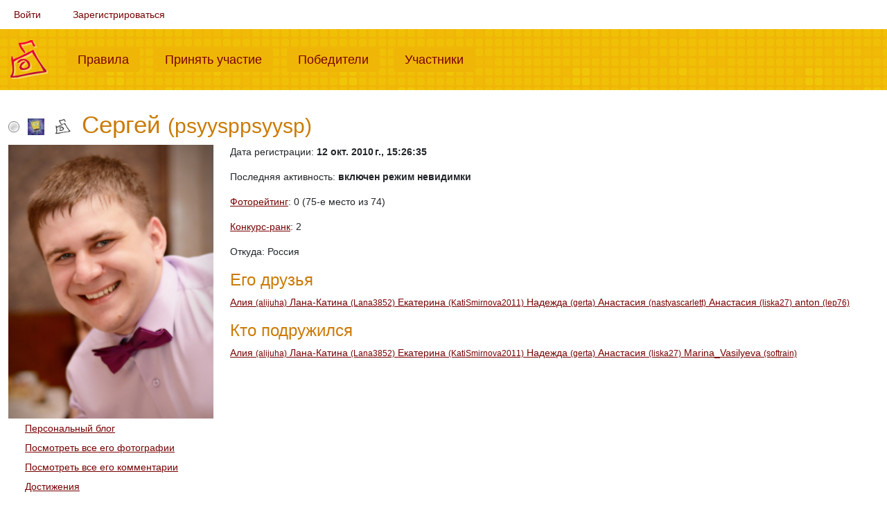

--- FILE ---
content_type: text/html; charset=UTF-8
request_url: https://fotokonkurs.ru/user/psyysppsyysp
body_size: 6736
content:
<!DOCTYPE html>
<html lang="ru">
    <head>
        <meta charset="UTF-8">
        <title>psyysppsyysp (Сергей) — личная страничка на Фотоконкурсе.ру</title>
        <meta name="description" content="">
        <meta content="width=device-width, initial-scale=1.0" name="viewport">

        <link rel="shortcut icon" href="/favicon.ico" type="image/x-icon">
        <link rel="apple-touch-icon" href="/apple-touch-icon.png">
        <link rel="apple-touch-icon" sizes="57x57" href="/apple-touch-icon-57x57.png">
        <link rel="apple-touch-icon" sizes="72x72" href="/apple-touch-icon-72x72.png">
        <link rel="apple-touch-icon" sizes="76x76" href="/apple-touch-icon-76x76.png">
        <link rel="apple-touch-icon" sizes="114x114" href="/apple-touch-icon-114x114.png">
        <link rel="apple-touch-icon" sizes="120x120" href="/apple-touch-icon-120x120.png">
        <link rel="apple-touch-icon" sizes="144x144" href="/apple-touch-icon-144x144.png">
        <link rel="apple-touch-icon" sizes="152x152" href="/apple-touch-icon-152x152.png">
        <link rel="apple-touch-icon" sizes="180x180" href="/apple-touch-icon-180x180.png">

        
                    <link rel="stylesheet" href="/build/262.c981224e.css"><link rel="stylesheet" href="/build/app.7cb07ed0.css">
                        </head>
    <body>
                        
            
            
            <div class="container-fluid">
    <nav class="navbar navbar-expand navbar-light" id="user-menu">
        <ul class="navbar-nav">
                            <li class="nav-item"><a class="nav-link" href="/i/login?redirect=/user/psyysppsyysp">Войти</a></li>
                <li class="nav-item"><a class="nav-link" href="/i/registration">Зарегистрироваться</a></li>
                    </ul>
    </nav>
</div>

            <div id="top-menu">
                <div class="container-fluid">
                    <nav class="navbar navbar-expand-lg navbar-light">
                        <a href="/" class="navbar-brand"><img src="/img/logo.png" alt="Фотоконкурс.ру"></a>
                        <button class="navbar-toggler" type="button" data-bs-toggle="collapse" data-bs-target="#top-menu-content" aria-controls="top-menu-content" aria-expanded="false" aria-label="Меню">
                          <span class="navbar-toggler-icon"></span>
                        </button>
                        <div class="collapse navbar-collapse" id="top-menu-content">
                            <ul class="navbar-nav mr-auto">
                                <li class="nav-item ">
                                    <a class="nav-link" href="/rules">Правила<span class="sr-only">(current)</span></a>
                                </li>
                                <li class="nav-item ">
                                    <a class="nav-link" href="/my/add-photo/step1">Принять участие<span class="sr-only">(current)</span></a>
                                </li>
                                <li class="nav-item ">
                                    <a class="nav-link" href="/winners">Победители<span class="sr-only">(current)</span></a>
                                </li>
                                <li class="nav-item ">
                                    <a class="nav-link" href="/user">Участники<span class="sr-only">(current)</span></a>
                                </li>
                            </ul>
                        </div>
                    </nav>
                </div>
            </div>

            
            <div class="container-fluid content">
                





                
    <h1>    <span class="user-line">
                        <img src="/img/user/offline.png" class="online" title="Не на сайте" alt="Не на сайте" width="16" height="16">
        
                                <a href="/user/psyysppsyysp"><img src="https://img.fotokonkurs.ru/cache/user_avatar/users/avatars/e75f5e39c523b025575465d271c3a6a3145fed71.jpg" title="Сергей (psyysppsyysp)" alt="Сергей" class="avatar" width="24" height="24"></a>
            

                    <img src="/img/status/3b1fed221f7cb27482eae074ca1657fcc7d8fa40.gif" class="avatar" title="Скрытый потенциал" alt="Скрытый потенциал" width="24" height="24">
        
        
        
                    Сергей <small>(psyysppsyysp)</small>
            </span>
</h1>

    <div class="row mb-5">

        <div class="col-md-3 col-12">

                            <div class="modal fade" id="user-photo" tabindex="-1" role="dialog">
                    <div class="modal-dialog modal-lg" role="document">
                        <div class="modal-content">
                            <div class="modal-header">
                                <h5 class="modal-title" id="exampleModalLabel">Сергей (psyysppsyysp)</h5>
                                <button type="button" class="btn-close" data-bs-dismiss="modal" aria-label="Закрыть"></button>
                            </div>
                            <div class="modal-body">
                                <img class="img-fluid"  src="https://img.fotokonkurs.ru/cache/user_profile_big/users/photos/aa4dd8f787a1173c87fc35abef4abbafdb98cc7c.jpg" title="Сергей" alt="Сергей">
                            </div>
                            <div class="modal-footer">
                                <button type="button" class="btn btn-secondary" data-dismiss="modal">Закрыть</button>
                            </div>
                        </div>
                    </div>
                </div>

                <a href="#user-photo" data-bs-toggle="modal">
                    <img src="https://img.fotokonkurs.ru/cache/user_profile/users/photos/aa4dd8f787a1173c87fc35abef4abbafdb98cc7c.jpg" title="Сергей" alt="Сергей" class="img-fluid">
                </a>

            
            <ul class="nav" id="user-sidenav">
                                <li><a href="/user/psyysppsyysp/blog">Персональный блог</a></li>
                <li><a href="/user/psyysppsyysp/photos">Посмотреть все его фотографии</a></li>
                <li><a href="/user/psyysppsyysp/comments">Посмотреть все его комментарии</a></li>
                <li><a href="/user/psyysppsyysp/awards">Достижения</a></li>
                                    <li><a href="/my/money/transfer/psyysppsyysp">Перевести ФК</a></li>
                                            </ul>

        </div>

        <div class="col-md-9 col-12">
            
            <p>Дата регистрации: <b>12 окт. 2010 г., 15:26:35</b></p>

            <p>
                Последняя активность:
                                    <b>включен режим невидимки</b>
                            </p>

            
            <p>
                <a href="/user/psyysppsyysp/rating">Фоторейтинг</a>: 0 (75-e место из 74)
            </p>

            
            <div id="user-rank">
    <a href="/contest-rank">Конкурс-ранк</a>: 2


    
    </div>


            <p>
                            </p>

                            <p>
                    Откуда: Россия
                </p>
            
            <div>
                                                                            <h3>Его друзья</h3>
                    <p>
                                                    <a href="/user/alijuha">    Алия <small>(alijuha)</small>
</a>
                                                    <a href="/user/Lana3852">    Лана-Катина <small>(Lana3852)</small>
</a>
                                                    <a href="/user/KatiSmirnova2011">    Eкатерина <small>(KatiSmirnova2011)</small>
</a>
                                                    <a href="/user/gerta">    Надежда <small>(gerta)</small>
</a>
                                                    <a href="/user/nastyascarlett">    Анастасия <small>(nastyascarlett)</small>
</a>
                                                    <a href="/user/liska27">    Анастасия <small>(liska27)</small>
</a>
                                                    <a href="/user/lep76">    anton <small>(lep76)</small>
</a>
                                                                    </p>
                
                                                                            <h3>Кто подружился</h3>
                    <p>
                                                    <a href="/user/alijuha">    Алия <small>(alijuha)</small>
</a>
                                                    <a href="/user/Lana3852">    Лана-Катина <small>(Lana3852)</small>
</a>
                                                    <a href="/user/KatiSmirnova2011">    Eкатерина <small>(KatiSmirnova2011)</small>
</a>
                                                    <a href="/user/gerta">    Надежда <small>(gerta)</small>
</a>
                                                    <a href="/user/liska27">    Анастасия <small>(liska27)</small>
</a>
                                                    <a href="/user/softrain">    Мarina_Vasilyeva <small>(softrain)</small>
</a>
                                                                    </p>
                            </div>

            
            
        </div>

    </div>

            <h2>Награды за достижения</h2>
        <div class="row mb-5">
            <div class="container-fluid">
                                        <span class="badge-container" title="Если фотография набрала 800 баллов в 1 раунде">
        <span class="badge-icon silver"></span>
        Отличная фотография
                    <strong>
            &times; 5
        </strong>
            </span>
 &nbsp;
                                        <span class="badge-container" title="Если фотография набрала 600 баллов в 1 раунде">
        <span class="badge-icon bronze"></span>
        Хорошая фотография
                    <strong>
            &times; 11
        </strong>
            </span>
 &nbsp;
                                        <span class="badge-container" title="Если фотография набрала 1200 баллов в 1 раунде">
        <span class="badge-icon gold"></span>
        Выдающаяся фотография
                    <strong>
            &times; 3
        </strong>
            </span>
 &nbsp;
                                        <span class="badge-container" title="За первую победу в конкурсе (кроме номинаций)">
        <span class="badge-icon bronze"></span>
        Призёр
            </span>
 &nbsp;
                                        <span class="badge-container" title="Загрузил первую фотографию на конкурс">
        <span class="badge-icon bronze"></span>
        Участник
            </span>
 &nbsp;
                                        <span class="badge-container" title="За каждые 3000 отданных звезд">
        <span class="badge-icon silver"></span>
        Ценитель
                    <strong>
            &times; 2
        </strong>
            </span>
 &nbsp;
                                        <span class="badge-container" title="За первый брошенный помидор (голосование за номинацию &quot;Золотой помидор&quot;)">
        <span class="badge-icon bronze"></span>
        Фермер
            </span>
 &nbsp;
                                        <span class="badge-container" title="За первое голосование во втором раунде">
        <span class="badge-icon bronze"></span>
        Судья второго ранга
            </span>
 &nbsp;
                                        <span class="badge-container" title="За первую отданную звезду">
        <span class="badge-icon bronze"></span>
        Голосующий
            </span>
 &nbsp;
                                        <span class="badge-container" title="За написание первых 20 комментариев">
        <span class="badge-icon bronze"></span>
        Комментатор
            </span>
 &nbsp;
                                        <span class="badge-container" title="Регистрация более 3 лет назад">
        <span class="badge-icon bronze"></span>
        Бывалый
            </span>
 &nbsp;
                                        <span class="badge-container" title="Регистрация более 10 лет назад">
        <span class="badge-icon gold"></span>
        Легенда
            </span>
 &nbsp;
                                        <span class="badge-container" title="Регистрация более 5 лет назад">
        <span class="badge-icon silver"></span>
        Старожил
            </span>
 &nbsp;
                                        <span class="badge-container" title="За фотографию, под которой набралось более 50 комментариев">
        <span class="badge-icon silver"></span>
        Популярная фотография
            </span>
 &nbsp;
                            </div>
        </div>
    
            <h2>Лучшие фото</h2>
        <div class="row mb-5">
                            <div class="col-md-4 col-lg-3">
    <div class="card shadow m-2">
        <a href="/photo/360941">
            <img class="card-img-top" src="https://img.fotokonkurs.ru/cache/user_photo/photos/2018/06/01/1/1ca1fc102b3651fd680f9426112c0fbc/5235b32e136146acf94e949e9efa0620e3f0a15f.jpg" alt="навстречу ветру">
        </a>

        <div class="card-body">
            <h5 class="card-title text-center">
                <a href="/photo/360941">навстречу ветру</a>
            </h5>
            <div class="card-text text-center">
                <a href="/contest/1482">
                    Счастливые дети
                </a>
                <p>
                    <span class="badge badge-info">Завершен</span>
                </p>
                <p class="time">1 июн. 2018 г., 18:20:10</p>
            </div>
        </div>

    </div>
</div>
                            <div class="col-md-4 col-lg-3">
    <div class="card shadow m-2">
        <a href="/photo/326800">
            <img class="card-img-top" src="https://img.fotokonkurs.ru/cache/user_photo/photos/2016/11/14/6/21ee2d9df9c7bd79e1cf4688e1164e7b/f9513dcf6118b3dbcb922eaae8bc44d86a664d78.jpg" alt="В новогоднюю ночь...">
        </a>

        <div class="card-body">
            <h5 class="card-title text-center">
                <a href="/photo/326800">В новогоднюю ночь...</a>
            </h5>
            <div class="card-text text-center">
                <a href="/contest/1326">
                    Любопытство не порок
                </a>
                <p>
                    <span class="badge badge-info">Завершен</span>
                </p>
                <p class="time">14 нояб. 2016 г., 18:18:56</p>
            </div>
        </div>

    </div>
</div>
                            <div class="col-md-4 col-lg-3">
    <div class="card shadow m-2">
        <a href="/photo/197230">
            <img class="card-img-top" src="https://img.fotokonkurs.ru/cache/user_photo/photos/2012/12/06/6/4b1c4c8d9368006a2c25e907aeeb9a2a/a9aeeab096ba7b04482556aad594554f0979fdca.jpg" alt="имидж ничто - жажда всё!">
        </a>

        <div class="card-body">
            <h5 class="card-title text-center">
                <a href="/photo/197230">имидж ничто - жажда всё!</a>
            </h5>
            <div class="card-text text-center">
                <a href="/contest/847">
                    Крылатые фразы (любители)
                </a>
                <p>
                    <span class="badge badge-info">Завершен</span>
                </p>
                <p class="time">6 дек. 2012 г., 07:20:59</p>
            </div>
        </div>

    </div>
</div>
                            <div class="col-md-4 col-lg-3">
    <div class="card shadow m-2">
        <a href="/photo/190872">
            <img class="card-img-top" src="https://img.fotokonkurs.ru/cache/user_photo/photos/2012/10/11/1/2904b642e338d85e5e06ff29d6dae920/62a0c813ffb736412f55cf67b277b0c76b2cf787.jpg" alt="дуэт...">
        </a>

        <div class="card-body">
            <h5 class="card-title text-center">
                <a href="/photo/190872">дуэт...</a>
            </h5>
            <div class="card-text text-center">
                <a href="/contest/824">
                    Дуэт (профи)
                </a>
                <p>
                    <span class="badge badge-info">Завершен</span>
                </p>
                <p class="time">11 окт. 2012 г., 07:20:06</p>
            </div>
        </div>

    </div>
</div>
                            <div class="col-md-4 col-lg-3">
    <div class="card shadow m-2">
        <a href="/photo/181101">
            <img class="card-img-top" src="https://img.fotokonkurs.ru/cache/user_photo/photos/2012/07/28/7/6dea440d50c616c5a964ed775e248c96/249c9a7de8f3c95fc63a67a14425533063013f28.jpg" alt="Учимся ходить на задних лапах">
        </a>

        <div class="card-body">
            <h5 class="card-title text-center">
                <a href="/photo/181101">Учимся ходить на задних лапах</a>
            </h5>
            <div class="card-text text-center">
                <a href="/contest/417">
                    Дрессировка (новички)
                </a>
                <p>
                    <span class="badge badge-info">Завершен</span>
                </p>
                <p class="time">28 июл. 2012 г., 18:51:15</p>
            </div>
        </div>

    </div>
</div>
                            <div class="col-md-4 col-lg-3">
    <div class="card shadow m-2">
        <a href="/photo/176417">
            <img class="card-img-top" src="https://img.fotokonkurs.ru/cache/user_photo/photos/2012/06/14/3/ad99240353536ba09973b9f8bed9433e/04b4cfc338daa9384848ae88ceb2703e33ddd610.jpg" alt="не женский вид спорта?">
        </a>

        <div class="card-body">
            <h5 class="card-title text-center">
                <a href="/photo/176417">не женский вид спорта?</a>
            </h5>
            <div class="card-text text-center">
                <a href="/contest/406">
                    Бой - драка, поединок (новички)
                </a>
                <p>
                    <span class="badge badge-info">Завершен</span>
                </p>
                <p class="time">14 июн. 2012 г., 19:55:35</p>
            </div>
        </div>

    </div>
</div>
                            <div class="col-md-4 col-lg-3">
    <div class="card shadow m-2">
        <a href="/photo/126964">
            <img class="card-img-top" src="https://img.fotokonkurs.ru/cache/user_photo/photos/2011/08/25/9/1f0c3343141e226a773b534583a3516e/b3b2f27d1494cc16.jpg" alt="Забытая...">
        </a>

        <div class="card-body">
            <h5 class="card-title text-center">
                <a href="/photo/126964">Забытая...</a>
            </h5>
            <div class="card-text text-center">
                <a href="/contest/560">
                    Уронили мишку на пол (профи)
                </a>
                <p>
                    <span class="badge badge-info">Завершен</span>
                </p>
                <p class="time">25 авг. 2011 г., 19:32:21</p>
            </div>
        </div>

    </div>
</div>
                            <div class="col-md-4 col-lg-3">
    <div class="card shadow m-2">
        <a href="/photo/324978">
            <img class="card-img-top" src="https://img.fotokonkurs.ru/cache/user_photo/photos/2016/10/27/2/546a9ee584964355c551b17bfbbebd3e/2dae4eb3aeb76815b1a4f1ffcac6c27105fc3c5a.jpg" alt="Детство">
        </a>

        <div class="card-body">
            <h5 class="card-title text-center">
                <a href="/photo/324978">Детство</a>
            </h5>
            <div class="card-text text-center">
                <a href="/contest/1321">
                     Цветной позитив
                </a>
                <p>
                    <span class="badge badge-info">Завершен</span>
                </p>
                <p class="time">27 окт. 2016 г., 18:54:33</p>
            </div>
        </div>

    </div>
</div>
                    </div>
    
    <div>
        <h2>Публичные сообщения для пользователя</h2>

        

<div class="d-flex mb-3 p-1 bg-light">
    <div class="flex-grow-1 align-self-center">
            </div>
    <div class="d-flex">
                    </div>
</div>

<div id="comments">
        
    <ul>
                            <li>
        

<div class="comment" id="comment_1474872">

    
            <span class="user-line">
                        <img src="/img/user/offline.png" class="online" title="Не на сайте" alt="Не на сайте" width="16" height="16">
        
                                <a href="/user/KatiSmirnova2011"><img src="https://img.fotokonkurs.ru/cache/user_avatar/users/avatars/404c833a278152aa3583310aa4cbe4aca951e68c.png" title="Eкатерина (KatiSmirnova2011)" alt="Eкатерина" class="avatar" width="24" height="24"></a>
            

                    <img src="/img/status/3b1fed221f7cb27482eae074ca1657fcc7d8fa40.gif" class="avatar" title="Скрытый потенциал" alt="Скрытый потенциал" width="24" height="24">
        
        
        
                    <a href="/user/KatiSmirnova2011">Eкатерина <small>(KatiSmirnova2011)</small></a>
            </span>


        
        <small class="ms-3 show-on-hover">18 мар. 2012 г., 16:00:00</small>

        <small class="ms-3 show-on-hover">
            <a href="#comment_1474872" title="Постоянная ссылка на этот комментарий (правый клик, чтобы скопировать)">#</a>
        </small>

        
        
        <div class="comment-actions">
            <span class="comment-rank" id="comment-rank-1474872">

    <span title="рейтинг комментария" class="rating-neu">
        0
    </span>

    </span>


            <span class="show-on-hover">
                
                
                
                            </span>
        </div>
        <div>
            
            <div>
                <p><a class="fluidbox" href="https://img.fotokonkurs.ru/cache/comment_image_big/comments/2012/03/18//151767.jpg"><img alt="Изображение" src="https://img.fotokonkurs.ru/cache/comment_image/comments/2012/03/18//151767.jpg" class="comment-image"></a></p>
            </div>

            <br>
            <small>
                                            </small>
        </div>
    
    
</div>

            
    <ul>
            </ul>

    </li>

                            <li>
        

<div class="comment" id="comment_1475840">

    
            <span class="user-line">
                        <img src="/img/user/offline.png" class="online" title="Не на сайте" alt="Не на сайте" width="16" height="16">
        
                                <a href="/user/vesna4ph"><img src="https://img.fotokonkurs.ru/cache/user_avatar/users/avatars/ce8d0ffd32bada0ce04e109549363c43da393898.jpg" title="Elena (vesna4ph)" alt="Elena" class="avatar" width="24" height="24"></a>
            

                    <img src="/img/status/3b1fed221f7cb27482eae074ca1657fcc7d8fa40.gif" class="avatar" title="Скрытый потенциал" alt="Скрытый потенциал" width="24" height="24">
        
        
        
                    <a href="/user/vesna4ph">Elena <small>(vesna4ph)</small></a>
            </span>


        
        <small class="ms-3 show-on-hover">14 нояб. 2012 г., 19:17:05</small>

        <small class="ms-3 show-on-hover">
            <a href="#comment_1475840" title="Постоянная ссылка на этот комментарий (правый клик, чтобы скопировать)">#</a>
        </small>

        
        
        <div class="comment-actions">
            <span class="comment-rank" id="comment-rank-1475840">

    <span title="рейтинг комментария" class="rating-neu">
        0
    </span>

    </span>


            <span class="show-on-hover">
                
                
                
                            </span>
        </div>
        <div>
            
            <div>
                <p>Сергей, очень рада, что Ваша работа в числе призеров! Я болела за нее! Поздравляю от души!!!</p>
            </div>

            <br>
            <small>
                                            </small>
        </div>
    
    
</div>

            
    <ul>
            </ul>

    </li>

                            <li>
        

<div class="comment" id="comment_1478372">

    
            <span class="user-line">
                        <img src="/img/user/offline.png" class="online" title="Не на сайте" alt="Не на сайте" width="16" height="16">
        
                                <a href="/user/evgenia-2003"><img src="https://img.fotokonkurs.ru/cache/user_avatar/users/avatars/309bcf6d8669be7055b8805539224c8ce46266eb.png" title="Евгения (evgenia-2003)" alt="Евгения" class="avatar" width="24" height="24"></a>
            

                    <img src="/img/status/3b1fed221f7cb27482eae074ca1657fcc7d8fa40.gif" class="avatar" title="Скрытый потенциал" alt="Скрытый потенциал" width="24" height="24">
        
        
        
                    <a href="/user/evgenia-2003">Евгения <small>(evgenia-2003)</small></a>
            </span>


        
        <small class="ms-3 show-on-hover">18 мар. 2015 г., 12:53:01</small>

        <small class="ms-3 show-on-hover">
            <a href="#comment_1478372" title="Постоянная ссылка на этот комментарий (правый клик, чтобы скопировать)">#</a>
        </small>

        
        
        <div class="comment-actions">
            <span class="comment-rank" id="comment-rank-1478372">

    <span title="рейтинг комментария" class="rating-neu">
        0
    </span>

    </span>


            <span class="show-on-hover">
                
                
                
                            </span>
        </div>
        <div>
            
            <div>
                <p><a class="fluidbox" href="https://img.fotokonkurs.ru/cache/comment_image_big/comments/2015/03/18//837919.jpg"><img alt="Изображение" src="https://img.fotokonkurs.ru/cache/comment_image/comments/2015/03/18//837919.jpg" class="comment-image"></a></p>
            </div>

            <br>
            <small>
                                            </small>
        </div>
    
    
</div>

            
    <ul>
            </ul>

    </li>

            </ul>

        
</div>

    </div>

    

            </div>
        
                    <footer class="footer">
                <div class="container">
                    <span class="text-muted">Мы соревнуемся с 2005 года</span>
                    |
                    <span class="text-muted">Текущее время 19 янв. 2026 г., 03:55:24</span>
                    |
                    <span class="text-muted"><a href="/i/feedback">Обратная связь</a></span>
                    |
                    <span class="text-muted"><a href="/privacy-policy">Политика конфиденциальности</a></span>
                    |
                    <span class="text-muted"><a href="https://www.facebook.com/fotokonkurs.ru/" target="_blank"><i class="fab fa-facebook"></i></a></span>
                </div>
            </footer>
        
        <div id="scroll-top"><i class="fa fa-caret-up fa-2x"></i></div>

                                    <script type="text/javascript" >
                   (function(m,e,t,r,i,k,a){m[i]=m[i]||function(){(m[i].a=m[i].a||[]).push(arguments)};
                   m[i].l=1*new Date();
                   for (var j = 0; j < document.scripts.length; j++) {if (document.scripts[j].src === r) { return; }}
                   k=e.createElement(t),a=e.getElementsByTagName(t)[0],k.async=1,k.src=r,a.parentNode.insertBefore(k,a)})
                   (window, document, "script", "https://mc.yandex.ru/metrika/tag.js", "ym");

                   ym(52938379, "init", {
                        clickmap:false,
                        trackLinks:false,
                        accurateTrackBounce:true
                   });
                </script>
                <noscript><div><img src="https://mc.yandex.ru/watch/52938379" style="position:absolute; left:-9999px;" alt="" /></div></noscript>
                        <script>
                var config = {
                    MERCURE_SUBSCRIBE_URL: "https\u003A\/\/fotokonkurs.ru\/.well\u002Dknown\/mercure\u003Ftopic\u003Dhttp\u00253A\u00252F\u00252Ffotokonkurs.ru\u00252Fcomment\u00252Fnew"
                };
            </script>
            <script src="/build/runtime.fc46f4c3.js" defer></script><script src="/build/815.5f855a3c.js" defer></script><script src="/build/262.02e8f73f.js" defer></script><script src="/build/app.63fbe4b4.js" defer></script>
            </body>
</html>
